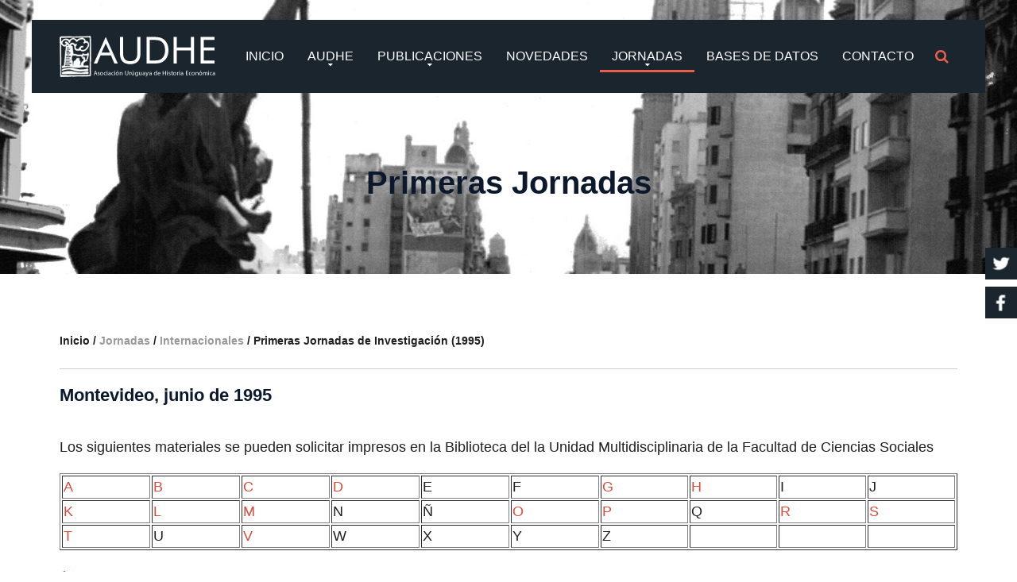

--- FILE ---
content_type: text/html; charset=utf-8
request_url: https://www.audhe.uy/jornadas/internacionales/primeras-jornadas-de-investigacion-1995.html
body_size: 10735
content:

<!DOCTYPE HTML>

<html lang="es-es" dir="ltr"  data-config='{"style":"default"}'>



<head>

<meta http-equiv="X-UA-Compatible" content="IE=edge">
<meta name="viewport" content="width=device-width, initial-scale=1">
<meta charset="utf-8" />
	<base href="https://www.audhe.uy/jornadas/internacionales/primeras-jornadas-de-investigacion-1995.html" />
	<meta name="author" content="Super User" />
	<meta name="description" content="La Asociación Uruguaya de Historia Económica, fundada en Montevideo en octubre de 1992, es una organización no gubernamental autónoma, constituida por personas que cultivan profesionalmente la Historia Económica." />
	<title>AUDHE - Asociación Uruguaya de Historia Económica - Primeras Jornadas de Investigación (1995)</title>
	<link href="https://www.audhe.uy/component/search/?Itemid=180&amp;format=opensearch" rel="search" title="Buscar AUDHE - Asociación Uruguaya de Historia Económica" type="application/opensearchdescription+xml" />
	<link href="/templates/yoo_siniestro2/favicon.ico" rel="shortcut icon" type="image/vnd.microsoft.icon" />
	<link href="/plugins/system/jce/css/content.css?aa754b1f19c7df490be4b958cf085e7c" rel="stylesheet" />
	<script src="/media/template/jquery.min-fe9c0ffe.js?fac24925b3c329e4a77e2cc0b1021ee9"></script>
	<script src="/media/template/jquery-noconflict-9ced0536.js?fac24925b3c329e4a77e2cc0b1021ee9"></script>
	<script src="/media/template/jquery-migrate.min-1de9811e.js?fac24925b3c329e4a77e2cc0b1021ee9"></script>
	<script src="/media/widgetkit/uikit2-4e42fbb8.js"></script>
	<script src="/media/widgetkit/wk-scripts-e03a5c9e.js"></script>
	<meta name="twitter:card" content="summary_large_image"/>
	<meta property="og:title" content="Primeras Jornadas"/>
	<meta property="og:site_name" content="AUDHE - Asociación Uruguaya de Historia Económica"/>
	<meta property="og:url" content="https://www.audhe.uy/jornadas/internacionales/primeras-jornadas-de-investigacion-1995.html"/>
	<meta property="og:description" content="La Asociación Uruguaya de Historia Económica, fundada en Montevideo en octubre de 1992, es una organización no gubernamental autónoma, constituida por personas que cultivan profesionalmente la Historia Económica."/>

<link rel="apple-touch-icon-precomposed" href="/templates/yoo_siniestro2/apple_touch_icon.png">
<link rel="stylesheet" href="/media/template/theme-8c50dd1b.css">
<script src="/media/template/theme-a93e3960.js"></script>
<!-- Global site tag (gtag.js) - Google Analytics -->
<script async src="https://www.googletagmanager.com/gtag/js?id=UA-18147141-3"></script>
<script>
  window.dataLayer = window.dataLayer || [];
  function gtag(){dataLayer.push(arguments);}
  gtag('js', new Date());

  gtag('config', 'UA-18147141-3');
</script>
<!-- Google tag (gtag.js) -->
<script async src="https://www.googletagmanager.com/gtag/js?id=G-51QMT8WRN7"></script>
<script>
  window.dataLayer = window.dataLayer || [];
  function gtag(){dataLayer.push(arguments);}
  gtag('js', new Date());

  gtag('config', 'G-51QMT8WRN7');
</script>
</head>



<body class="tm-isblog tm-nohome tm-isfullscreen">

	

    


	
	

    
		

<div class="tm-block-navbar tm-block-navbar-flip" data-uk-sticky="{top:-200, showup: true, animation: 'uk-animation-slide-top-2'}">

    <div class="uk-container uk-container-center">

        <nav class="tm-navbar uk-navbar">

        

            
            <a class="tm-logo uk-float-left uk-visible-large" href="https://www.audhe.uy">
	<p><img src="/images/logo.png" alt="" /></p></a>

            
                                

            
            

			
                <a href="#offcanvas" class="uk-navbar-toggle uk-hidden-large" data-uk-offcanvas></a>

            
            

			
            <div class="uk-navbar-content uk-navbar-center uk-hidden-large"><a class="tm-logo-small" href="https://www.audhe.uy"><p><img src="/images/logo.png" alt="" /></p></a></div>

            
                                    
			
        

            <div class="tm-haderbar-wrapper uk-navbar-flip uk-visible-large">

        		

                
                

				
                <div class="uk-float-right">

					<ul class="uk-navbar-nav uk-visible-large">
<li class="level1 item101"><a href="/"><span class="item-title">Inicio</span></a></li><li class="level1 item109 uk-parent" data-uk-dropdown="{'preventflip':'y'}" aria-haspopup="true" aria-expanded="false"><a href="#"><span class="item-title">Audhe</span></a>
<div class="uk-dropdown uk-dropdown-navbar uk-dropdown-width-1"><div class="uk-grid uk-dropdown-grid"><div class="uk-width-1-1"><ul class="level2 uk-nav uk-nav-navbar"><li class="level2 item115"><a href="/audhe/nuestra-asociacion.html"><span class="item-title">Nuestra Asociación</span></a></li><li class="level2 item116"><a href="/audhe/directiva.html"><span class="item-title">Directiva</span></a></li><li class="level2 item117"><a href="/audhe/socios.html"><span class="item-title">Socios</span></a></li></ul></div></div></div></li><li class="level1 item110 uk-parent" data-uk-dropdown="{'preventflip':'y'}" aria-haspopup="true" aria-expanded="false"><a href="#"><span class="item-title">Publicaciones</span></a>
<div class="uk-dropdown uk-dropdown-navbar uk-dropdown-width-1"><div class="uk-grid uk-dropdown-grid"><div class="uk-width-1-1"><ul class="level2 uk-nav uk-nav-navbar"><li class="level2 item118"><a href="/publicaciones/revista.html"><span class="item-title">Revista</span></a></li><li class="level2 item119"><a href="/publicaciones/boletin.html"><span class="item-title">Boletín</span></a></li></ul></div></div></div></li><li class="level1 item111"><a href="/novedades.html"><span class="item-title">Novedades</span></a></li><li class="level1 item112 uk-parent uk-active" data-uk-dropdown="{'preventflip':'y'}" aria-haspopup="true" aria-expanded="false"><a href="#"><span class="item-title">Jornadas</span></a>
<div class="uk-dropdown uk-dropdown-navbar uk-dropdown-width-1"><div class="uk-grid uk-dropdown-grid"><div class="uk-width-1-1"><ul class="level2 uk-nav uk-nav-navbar"><li class="level2 item178 uk-parent uk-active"><a href="#"><span class="item-title">Internacionales</span></a>
<ul class="level3 uk-nav-sub"><li class="level3 item264"><a href="/jornadas/internacionales/cladhe-viii.html"><span class="item-title">CLADHE VIII</span></a></li><li class="level3 item204"><a href="/jornadas/internacionales/septimas-jornadas-de-investigacion-2019.html"><span class="item-title">Séptimas Jornadas de Investigación (2019)</span></a></li><li class="level3 item184"><a href="/jornadas/internacionales/quintas-jornadas-de-investigacion-2011.html"><span class="item-title">Quintas Jornadas de Investigación (2011)</span></a></li><li class="level3 item185"><a href="/jornadas/internacionales/sextas-jornadas-de-investigacion-2015.html"><span class="item-title">Sextas Jornadas de Investigación (2015)</span></a></li><li class="level3 item183"><a href="/jornadas/internacionales/cuartas-jornadas-de-investigacion-2007.html" target="_blank"><span class="item-title">Cuartas Jornadas de Investigación (2007)- CLADHE I</span></a></li><li class="level3 item182"><a href="/jornadas/internacionales/terceras-jornadas-de-investigacion-2003.html"><span class="item-title">Terceras Jornadas de Investigación (2003)</span></a></li><li class="level3 item181"><a href="/jornadas/internacionales/segundas-jornadas-de-investigacion-1999.html"><span class="item-title">Segundas Jornadas de Investigación (1999)</span></a></li><li class="level3 item180 uk-active"><a href="/jornadas/internacionales/primeras-jornadas-de-investigacion-1995.html"><span class="item-title">Primeras Jornadas de Investigación (1995)</span></a></li></ul></li><li class="level2 item179 uk-parent"><a href="#"><span class="item-title">Nacionales</span></a>
<ul class="level3 uk-nav-sub"><li class="level3 item267"><a href="/jornadas/nacionales/decimosextas-jornadas-de-investigacion-2024.html"><span class="item-title">Decimoséptimas Jornadas de Investigación (2025)</span></a></li><li class="level3 item265"><a href="/jornadas/nacionales/decimosextas-jornadas-de-investigacion-2023.html"><span class="item-title">Decimosextas Jornadas de Investigación (2023)</span></a></li><li class="level3 item266"><a href="/jornadas/nacionales/decimocuartas-jornadas-de-investigacion-2022.html"><span class="item-title">Decimoquintas Jornadas de Investigación (2022)</span></a></li><li class="level3 item223"><a href="/jornadas/nacionales/decimocuartas-jornadas-de-investigacion-2021.html"><span class="item-title">Decimocuartas Jornadas de Investigación (2021) </span></a></li><li class="level3 item186"><a href="/jornadas/nacionales/decimoterceras-jornadas-de-investigacion-2018.html"><span class="item-title">Decimoterceras Jornadas de Investigación (2018)</span></a></li><li class="level3 item187"><a href="/jornadas/nacionales/decimosegundas-jornadas-de-investigacion-2017.html"><span class="item-title">Decimosegundas Jornadas de Investigación (2017)</span></a></li><li class="level3 item188"><a href="/jornadas/nacionales/undecimas-jornadas-de-investigacion-2016.html"><span class="item-title">Undécimas Jornadas de Investigación (2016)</span></a></li><li class="level3 item189"><a href="/jornadas/nacionales/decimas-jornadas-de-investigacion-2014.html"><span class="item-title">Décimas Jornadas de Investigación (2014)</span></a></li><li class="level3 item190"><a href="/jornadas/nacionales/novenas-jornadas-de-investigacion-2013.html"><span class="item-title">Novenas Jornadas de Investigación (2013)</span></a></li><li class="level3 item191"><a href="/jornadas/nacionales/octavas-jornadas-de-investigacion-2012.html"><span class="item-title">Octavas Jornadas de Investigación (2012)</span></a></li><li class="level3 item192"><a href="/jornadas/nacionales/septimas-jornadas-de-investigacion-2010.html"><span class="item-title">Séptimas Jornadas de Investigación (2010)</span></a></li><li class="level3 item193"><a href="/jornadas/nacionales/sextas-jornadas-de-investigacion-2009.html"><span class="item-title">Sextas Jornadas de Investigación (2009)</span></a></li></ul></li></ul></div></div></div></li><li class="level1 item113"><a href="/bases-de-datos.html"><span class="item-title">Bases de datos</span></a></li><li class="level1 item114"><a href="/contacto.html"><span class="item-title">Contacto</span></a></li></ul>
                </div>

                

                
                <div class="uk-visible-large">

                    <div class="">
<form id="search-92-696c4e9551bfa" class="uk-search" action="/jornadas/internacionales/primeras-jornadas-de-investigacion-1995.html" method="post" data-uk-search="{'source': '/component/search/?tmpl=raw&amp;type=json&amp;ordering=&amp;searchphrase=all', 'param': 'searchword', 'msgResultsHeader': 'Resultados de búsqueda', 'msgMoreResults': 'Más resultados', 'msgNoResults': 'No se encontraron resultados', flipDropdown: 1}">
	<span class="tm-search-button"></span>
	<input class="uk-search-field" type="text" name="searchword" placeholder="buscar...">
	<input type="hidden" name="task"   value="search">
	<input type="hidden" name="option" value="com_search">
	<input type="hidden" name="Itemid" value="180">
</form>
</div>

                </div>

                
        

            </div>

        

        </nav>

	</div>

</div>


    
	    

    
	<div id="tm-fullscreen" class="tm-block-fullscreen">

		<div class="uk-panel mod-custom-title">
<div class="uk-flex uk-flex-middle uk-flex-center">
    <span class="h1-custom-title"></span>
</div>
<script>
jQuery(function($) {
    if( $('.tm-content > #userForm').length ){
        $('.h1-custom-title').replaceWith( '<h1 class="uk-article-title"><span>' + $('.tm-content > #userForm h2').text() + '</span></h1>' );
    }else {
        $('.h1-custom-title').replaceWith( $('h1').eq(0) );
    }
});
</script></div>
	</div>

	
	

    <div id="tm-page" class="tm-page">

    

		
        

        
    

        
        

        
    

        
        <div id="tm-middle" class="tm-block tm-block-middle">

            <div class="uk-container uk-container-center">

                <div class="tm-middle uk-grid" data-uk-grid-match="{target:'> div > *'}" data-uk-grid-margin>

            

                    
                    <div class="uk-width-large-1-1">

                        <div class="tm-main">

							

							
                            	<div class="uk-visible-large"><ul class="uk-breadcrumb"><li><a href="/">Inicio</a></li><li><span>Jornadas</span></li><li><span>Internacionales</span></li><li class="uk-active"><span>Primeras Jornadas de Investigación (1995)</span></li></ul></div>

                            
                                                

                            
                

                            
                            <main id="tm-content" class="tm-content">

                                <div id="system-message-container">
</div>

<div class="tm-article-blog">

	<article class="uk-article tm-article-full" >
	
        	
			<h1 class="uk-article-title">
			<span>Primeras Jornadas</span>
                    </h1>
	
	
	    
        
    
	
		
	        <div class="tm-article-content uk-clearfix">
            
<h3>Montevideo, junio de 1995</h3><p>Los siguientes materiales se pueden solicitar impresos en la Biblioteca del la Unidad Multidisciplinaria de la Facultad de Ciencias Sociales</p><div><table border="1" width="100%"><tbody><tr><td width="10%"><a href="#A">A</a></td><td width="10%"><a href="#B">B</a></td><td width="10%"><a href="#C">C</a></td><td width="10%"><a href="#D">D</a></td><td width="10%">E</td><td width="10%">F</td><td width="10%"><a href="#G">G</a></td><td width="10%"><a href="#H">H</a></td><td width="10%">I</td><td width="10%">J</td></tr><tr><td width="10%"><a href="#K">K</a></td><td width="10%"><a href="#L">L</a></td><td width="10%"><a href="#M">M</a></td><td width="10%">N</td><td width="10%">Ñ</td><td width="10%"><a href="#O">O</a></td><td width="10%"><a href="#P">P</a></td><td width="10%">Q</td><td width="10%"><a href="#R">R</a></td><td width="10%"><a href="#S">S</a></td></tr><tr><td width="10%"><a href="#T">T</a></td><td width="10%">U</td><td width="10%"><a href="#V">V</a></td><td width="10%">W</td><td width="10%">X</td><td width="10%">Y</td><td width="10%">Z</td><td width="10%"></td><td width="10%"></td><td width="10%"></td></tr></tbody></table></div><p><a name="A" href="#A">A</a></p><ul><li><p><strong>Aguirre, Norberto; Cortelezzi, Gabriela.</strong><em> </em><em>Las relaciones internacionales de la Argentina en el nuevo marco mundial y sus vínculos con el área Atlántica. Un caso especial: Argentina y España en los últimos treinta años.</em> Montevideo:AUDHE, 1995. v.5, 19p.: tbls. Jornadas de Historia Económica, 1as., Montevideo, junio 1995. ===&gt; Solicitar a/por: MH 00657-5</p></li><li><p><strong>Almeida, Pedro Fernando Cunha de. </strong>A gestaçao das condiçoes materiais da implantaçao da industria gaucha. Montevideo: AUDHE, 1995. v.3, /29p./: tbls. Jornadas de Historia Económica, 1as., Montevideo, junio 1995. ===&gt; Solicitar a/por: MH 00657-3</p></li><li><p><strong>Arruda, José Jobson de Andrade.</strong> A historia economica e a " nova nouvelle histoire " : por uma nova síntese histórica. Montevideo: AUDHE, 1995. v.1, 29p. Jornadas de Historia Económica, 1as., Montevideo, junio 1995. ===&gt; Solicitar a/por: MH 00657-1</p></li><li><p><strong>Azcuy Ameghino, Eduardo. </strong>El inicio de la expansión terrateniente en la frontera sur de Buenos Aires : las denuncias de tierras de 1795. Montevideo: AUDHE, 1995. v.1, /22p./: tbls. Jornadas de Historia Económica, 1as., Montevideo, junio 1995. ===&gt; Solicitar a/por: MH 00657-1</p></li></ul><p><a name="B">B</a></p><ul><li><p><strong>Barbero, María Inés; Ceva, Mariela.</strong> Evolución y estrategias de una empresa textil en la Argentina. El caso de Algodonera Flandria ( 1924 - 1960 ), versión preliminar. Montevideo: AUDHE, 1995. v.5, 26p. Jornadas de Historia Económica, 1as., Montevideo, junio 1995. ===&gt; Solicitar a/por: MH 00657-5</p></li><li><p><strong>Bentancur, Arturo Ariel.</strong> Alcances y limitaciones de una fuente local de riqueza. Montevideo: AUDHE, 1995. v.1, 20p. Jornadas de Historia Económica, 1as., Montevideo, junio 1995. ===&gt; Solicitar a/por: MH 00657-1</p></li><li><p><strong>Beretta Curi, Alcides; García Etcheverry, Ana. </strong>Los sueños de los años de guerra - 1914 / 1918 – empresariado urbano e inversiones en el agro. Montevideo: AUDHE, 1995. v.3, 18p. Jornadas de Historia Económica, 1as., Montevideo, junio 1995. ===&gt; Solicitar a/por: MH 00657-3</p></li><li><p><strong>Bertino, Magdalena. </strong>La centralización de capitales en la industria textil a través de la trayectoria de Salvo y Campomar y de Campomar y Soulas. Montevideo: AUDHE, 1995. v.3, 30p.: tbls. Jornadas de Historia Económica, 1as., Montevideo, junio 1995. ===&gt; Solicitar a/por: MH 00657-3</p></li><li><p><strong>Bértola, Luis. Argentina, Brasil y Uruguay : tendencias de crecimiento y ciclos económicos, 1870 - 1990.</strong> Montevideo: AUDHE, 1995. v.1, 27p.: tbls., grafs. Jornadas de Historia Económica, 1as., Montevideo, junio 1995. ===&gt; Solicitar a/por: MH 00657-1</p></li></ul><p><a name="C">C</a></p><ul><li><p><strong>Camargo, Fernando da Silva.</strong> Britanicos no Prata: os caminhos da hegemonia. Montevideo: AUDHE, 1995. v.1, 29p. Jornadas de Historia Económica, 1as., Montevideo, junio 1995. ===&gt; Solicitar a/por: MH 00657-1</p></li><li><p><strong>Camou, María.</strong> Costo de vida y salario real en el Río de la Plata, 1880 – 1907, Montevideo: AUDHE, 1995. v.1, 24p.: tbls., grafs. Jornadas de Historia Económica, 1as., Montevideo, junio 1995. ===&gt; Solicitar a/por: MH 00657-1</p></li><li><p><strong>Carvalho, Maria Lucía Leitao de. </strong>A política fiscal dos estados do Rio Grande do Sul e de Sao Paulo no período da Primeira República ( 1889 - 1930 ). Montevideo: AUDHE, 1995. v.5, 35p.: tbls., grafs. Jornadas de Historia Económica, 1as., Montevideo, junio 1995. ===&gt; Solicitar a/por: MH 00657-5</p></li><li><p><strong>Chirico, Selva.</strong> Aportes para una historia de la frontera norte : aproximación a la evolución económico - social de la región fronteriza norte. Montevideo: AUDHE, 1995. v.3, 22p.: tbls. Jornadas de Historia Económica, 1as., Montevideo, junio 1995. ===&gt; Solicitar a/por: MH 00657-3</p></li><li><p><strong>Costa, Wilma Peres.</strong> A questao fiscal na crise do Império. Montevideo: AUDHE, 1995. v.4, 33p.: tbls. Jornadas de Historia Económica, 1as., Montevideo, junio 1995. ===&gt; Solicitar a/por: MH 00657-4</p></li><li><p><strong>Crisorio, Beatriz Carolina. </strong>Las relaciones de Argentina con los bloques económicos regionales en la década del "90 y las perspectivas hacia el próximo milenio. Montevideo: AUDHE, 1995. v.5, /27p./: tbls. Jornadas de Historia Económica, 1as., Montevideo, junio 1995. ===&gt; Solicitar a/por: MH 00657-5</p></li><li><p><strong>Cures, Oribe. </strong>En las orillas de la sociedad. Los vendedores ambulantes en los años "30. Montevideo: AUDHE, 1995. v.2, 21p.: tbls., grafs. Jornadas de Historia Económica, 1as., Montevideo, junio 1995. ===&gt; Solicitar a/por: MH 00657-2</p></li></ul><p><a name="D">D</a></p><ul><li><p><strong>Da Cunha, Nelly.</strong> Aspectos sobre la actividad turística regional en el Uruguay : el caso del turismo argentino ( 1920 - 1945 ). Montevideo: AUDHE, 1995. v.1, 27p.: tbls., grafs. Jornadas de Historia Económica, 1as., Montevideo, junio 1995. ===&gt; Solicitar a/por: MH 00657-1</p></li><li><p><strong>De Sierra, Carmen.</strong> Influencias del pensamiento económico-social y geopolítico de Carlos Quijano (Marcha, 1939 - 1974) en el mundo intelectual uruguayo. Montevideo: AUDHE, 1995. v.1, 30p. Jornadas de Historia Económica, 1as., Montevideo, junio 1995. ===&gt; Solicitar a/por: MH 00657-1</p></li></ul><p><a name="G">G</a></p><ul><li><p><strong>Gómez Amián, Aurora. </strong>El comercio de Málaga con América ( 1765 - 1820 ). Montevideo: AUDHE, 1995. v.1, 31p.: tbls., grafs. Jornadas de Historia Económica, 1as., Montevideo, junio 1995. ===&gt; Solicitar a/por: MH 00657-1</p></li><li><p><strong>Gresores, Gabriela.</strong> Transformaciones y permanencias en la campaña bonaerense. " La Magdalena " a través de los padrones de 1744, 1789 y 1815. Montevideo: AUDHE, 1995. v.2, 19p.: tbls. Jornadas de Historia Económica, 1as., Montevideo, junio 1995. ===&gt; Solicitar a/por: MH 00657-2</p></li><li><p><strong>Guimaraes, Carlos Gabriel.</strong> Banco, economia e poder no segundo reinado : o caso do Banco Mauá &amp; Cia ( 1854 - 1875 ). Montevideo: AUDHE, 1995. v.3, 20p. Jornadas de Historia Económica, 1as., Montevideo, junio 1995. ===&gt; Solicitar a/por: MH 00657-3</p></li></ul><p><a name="H">H</a></p><ul><li><p><strong>Higa, Mónica. </strong>Relaciones de propiedad y producción rural en una zona de antiguo poblamiento a fines del siglo XVIII. Montevideo: AUDHE, 1995. v.1, 12p.: tbls. Jornadas de Historia Económica, 1as., Montevideo, junio 1995. ===&gt; Solicitar a/por: MH 00657-1</p></li><li><p><strong>Honorato, Cezar T.</strong> A montagem do complexo portuário capitalista em Santos. Montevideo: AUDHE, 1995. v.2, /21p./: tbls., grafs. Jornadas de Historia Económica, 1as., Montevideo, junio 1995. ===&gt; Solicitar a/por: MH 00657-2</p></li></ul><p><a name="K">K</a></p><ul><li><p><strong>Kon Golombek, Max. </strong>Política cambiaria en el Uruguay : 1930 - 1975. Montevideo: AUDHE, 1995. v.5, /40p./: tbls., grafs. Jornadas de Historia Económica, 1as., Montevideo, junio 1995. ===&gt; Solicitar a/por: MH 00657-5</p></li><li><p><strong>Kruse, Herman C. </strong>Un dulzor amargo : la evolución del sector miel en el Uruguay. Montevideo: AUDHE, 1995. v.4, /38p./: tbls., grafs. Jornadas de Historia Económica, 1as., Montevideo, junio 1995. ===&gt; Solicitar a/por: MH 00657-4</p></li></ul><p><a name="L">L</a></p><ul><li><p><strong>Lamounier, Maria Lucía.</strong> Entre a escravidao e o trabalho livre : paralelos entre as primeiras experiencias com o trabalho livre no Brasil e Cuba (1830-1888). Montevideo: AUDHE, 1995. v.2, /10p./ Jornadas de Historia Económica, 1as., Montevideo, junio 1995. ===&gt; Solicitar a/por: MH 00657-2</p></li><li><p><strong>Llairó, María de Monserrat; Siepe, Raimundo.</strong> La inserción de los Estados Unidos en la economía argentina: durante la Primera Guerra Mundial 1914 - 1918. Montevideo: AUDHE, 1995. v.2, /26p./: tbls. Jornadas de Historia Económica, 1as., Montevideo, junio 1995. ===&gt; Solicitar a/por: MH 00657-2</p></li><li><p><strong>López D"Alessandro, Fernando. </strong>Las ideas de Vivian Trias y el mundo de los "90. Montevideo: AUDHE, 1995. v.1, 56p. Jornadas de Historia Económica, 1as., Montevideo, junio 1995. ===&gt; Solicitar a/por: MH 00657-1</p></li><li><p><strong>Lorenzo, Helena Carvalho De.</strong> Progresso técnico, urbanizaçao e crescimento industrial no Estado de Sao Paulo, 1880 - 1940. Montevideo: AUDHE, 1995. v.3, 12p.: grafs. Jornadas de Historia Económica, 1as., Montevideo, junio 1995. ===&gt; Solicitar a/por: MH 00657-3</p></li></ul><p><a name="M">M</a></p><ul><li><p><strong>Madrid, Eduardo E. </strong>Relaciones bilaterales argentino - brasileñas : 1930 - 1939. Montevideo: AUDHE, 1995. v.5, 31p.: tbls. Jornadas de Historia Económica, 1as., Montevideo, junio 1995. ===&gt; Solicitar a/por: MH 00657-5</p></li><li><p><strong>Mariani, Alba.</strong> El alto comercio de Montevideo y sus negocios con las rentas de aduana, 1843 - 1859. Montevideo: AUDHE, 1995. v.4, /12p./ Jornadas de Historia Económica, 1as., Montevideo, junio 1995. ===&gt; Solicitar a/por: MH 00657-4</p></li><li><p><strong>Martínez Dougnac, Gabriela; Salvatore, Sergio.</strong>¿Desconcentración, concentración ...? Debates en torno a la evolución de la propiedad rural y el latifundio terrateniente en la provincia de Buenos Aires. Montevideo: AUDHE, 1995. v.4, /19p./: tbls. Jornadas de Historia Económica, 1as., Montevideo, junio 1995. ===&gt; Solicitar a/por: MH 00657-4</p></li><li><p><strong>Mendonça, Sonia Regina de.</strong> O cooperativismo agrícola no Brasil na primeira metade do século XX. Montevideo: AUDHE, 1995. v.4, 24p.: tbls. Jornadas de Historia Económica, 1as., Montevideo, junio 1995. ===&gt; Solicitar a/por: MH 00657-4</p></li><li><p><strong>Mertz, Marli.</strong> A burguesia industrial gaucha e suas tentativas de organizaçao : de sua origem a 1930. Montevideo: AUDHE, 1995. v.3, 20p. Jornadas de Historia Económica, 1as., Montevideo, junio 1995. ===&gt; Solicitar a/por: MH 00657-3</p></li><li><p><strong>Mourat, Oscar.</strong> La crisis del viejo Uruguay. Montevideo: AUDHE, 1995. v.4, /26p./: tbls. Jornadas de Historia Económica, 1as., Montevideo, junio 1995. ===&gt; Solicitar a/por: MH 00657-4</p></li><li><p><strong>Muro de Nadal, Mercedes.</strong> Los orígenes de la Empresa Sansinena S.A. de carnes congeladas y sus avatares durante la crisis de 1890. Montevideo: AUDHE, 1995. v.5,37p. Jornadas de Historia Económica, 1as., Montevideo, junio 1995. ===&gt; Solicitar a/por: MH 00657-5</p></li></ul><p><a name="O">O</a></p><ul><li><p><strong>Oficialdegui, Marta.</strong> Las relaciones comerciales triangulares 1909 - 1953 : una aproximación a su estudio. Montevideo: AUDHE, 1995. v.2, 27p.: tbls. Jornadas de Historia Económica, 1as., Montevideo, junio 1995. ===&gt; Solicitar a/por: MH 00657-2</p></li><li><p><strong>Oliveira, Newton Augusto Cardoso de Oliveira.</strong> Implantar, expandir e operar : uma primeira aproximaçao ... historia da Empresa Brasileira de Telecomunicaçoes -EMBRATEL. Montevideo: AUDHE, 1995. v.5, 9p. Jornadas de Historia Económica, 1as., Montevideo, junio 1995. ===&gt; Solicitar a/por: MH 00657-5</p></li><li><p><strong>Ossona, Jorge L.</strong> Empresarios, Estado y estabilidad ( 1989 - 1994 ). Montevideo: AUDHE, 1995. v.5, 10p. Jornadas de Historia Económica, 1as., Montevideo, junio 1995. ===&gt; Solicitar a/por: MH 00657-5</p></li></ul><p><a name="P">P</a></p><ul><li><p><strong>Pereira, Paulo Roberto Dias.</strong> As políticas de gasto público e a promoçao do desenvolvimento nos estados do Rio Grande do Sul e de Sao Paulo durante a Primeira República ( 1889 - 1930 ). Montevideo: AUDHE, 1995. v.5, 37p.: tbls., grafs. Jornadas de Historia Económica, 1as., Montevideo, junio 1995. ===&gt; Solicitar a/por: MH 00657-5</p></li><li><p><strong>Pérez, Osvaldo Antonio.</strong> Modos de producción ganadera y trabajadores rurales. La campañaoriental en la segunda mitad del siglo XVIII. Montevideo: AUDHE, 1995. v.1, /28p./: tbls. Jornadas de Historia Económica, 1as., Montevideo, junio 1995. ===&gt; Solicitar a/por: MH 00657-1</p></li><li><p><strong>Pesavento, Sandra Jatahy.</strong> Os trabalhadores do futuro : o emprego do trabalho infantil no RS da Velha República. Montevideo: AUDHE, 1995. v.2, /19p./ Jornadas de Historia Económica, 1as., Montevideo, junio 1995. ===&gt; Solicitar a/por: MH 00657-2</p></li><li><p><strong>Piñeiro, Théo Lobarinhas. </strong>Estao e empresa : o Banco do Brasil no imperio. Montevideo: AUDHE, 1995. v.3, 20p. Jornadas de Historia Económica, 1as., Montevideo, junio 1995. ===&gt; Solicitar a/por: MH 00657-3</p></li><li><p><strong>Posada, Marcelo G. </strong>Articulaciones agroindustriales y cambio tecnológico : el caso del complejo lácteo rioplatense. Montevideo: AUDHE, 1995. v.4, 27p. Jornadas de Historia Económica, 1as., Montevideo, junio 1995. ===&gt; Solicitar a/por: MH 00657-4</p></li></ul><p><a name="R">R</a></p><ul><li><p><strong>Rapoport, Mario. </strong>La Argentina y la Guerra Fría. Opciones económicas y estratégicas de la apertura hacia el este, 1955 - 1973. Montevideo: AUDHE, 1995. v.2, 59p. Jornadas de Historia Económica, 1as., Montevideo, junio 1995. ===&gt; Solicitar a/por: MH 00657-2</p></li><li><p><strong>Rodríguez Ayzaguer, Ana María.</strong> Las compañías petroleras extranjeras frente a A.N.C.A.P. : de la incredulidad al hostigamiento ( 1931 - 1932 ). Montevideo: AUDHE, 1995. v.2, 32p. Jornadas de Historia Económica, 1as., Montevideo, junio 1995. ===&gt; Solicitar a/por: MH 00657-2</p></li></ul><p><a name="S">S</a></p><ul><li><p><strong>Saretta, Fausto.</strong> O governo Dutra na transiçao capitalista no Brasil. Montevideo: AUDHE, 1995. v.5, 21p. Jornadas de Historia Económica, 1as., Montevideo, junio 1995. ===&gt; Solicitar a/por: MH 00657-5</p></li><li><p><strong>Sartelli, Eduardo. </strong>Los años "20 en la economía argentina : cambios y transformaciones agrarias en la crisis del mercado mundial. Montevideo: AUDHE, 1995. v.4, /19p./ Jornadas de Historia Económica, 1as., Montevideo, junio 1995. ===&gt; Solicitar a/por: MH 00657-4</p></li><li><p><strong>Schonebohm, Dieter. </strong>Inmigración e industria : el tejido de punto, apuntes para su historia desde los empresarios. Montevideo: AUDHE, 1995. v.3, /14p./ Jornadas de Historia Económica, 1as., Montevideo, junio 1995. ===&gt; Solicitar a/por: MH 00657-3</p></li><li><p><strong>Sesto, Carmen.</strong> Una nueva lógica del trabajo : el caso de l
 burguesía rural bonaerense (1860-1900). Montevideo: AUDHE, 1995. v.2, 25p. Jornadas de Historia Económica, 1as., Montevideo, junio 1995. ===&gt; Solicitar a/por: MH 00657-2</p></li><li><p><strong>Silva Jr.</strong>, Adhemar Lourenço da ; coord.; Cecin, Ivete; Zamin Frinéia; Mattos, Jane Rocha de. Uma experiencia de pesquisa histórica e museológica em uma instituçao financeira : o Museu Banrisul. Montevideo: AUDHE, 1995. v.3, 17p.: grafs. Jornadas de Historia Económica, 1as., Montevideo, junio 1995. ===&gt; Solicitar a/por: MH 00657-3</p></li><li><p><strong>Silva Jr.</strong>, Adhemar Lourenço da. Notas empíricas e metodológicas sobre as perspectivas " micro " e " macro " no estudo da mao de obra urbana do começo do século XX. Montevideo: AUDHE, 1995. v.2, 22p.: tbls., grafs. Jornadas de Historia Económica, 1as., Montevideo, junio 1995. ===&gt; Solicitar a/por: MH 00657-2</p></li><li><p><strong>Silva, Ligia Maria Osorio.</strong> Sistema tributario brasileiro a dificil superaçao do federalismo fiscal dualista : 1930 - 1946. Montevideo: AUDHE, 1995. v.5, 42p.: tbls. Jornadas de Historia Económica, 1as., Montevideo, junio 1995. ===&gt; Solicitar a/por: MH 00657-5</p></li><li><p><strong>Silveira, Fernando Gaiger. </strong>1920 - 1985 : percursos das estruturas de posse da terra. Montevideo: AUDHE, 1995. v.4, /29p./: tbls., grafs., maps. Jornadas de Historia Económica, 1as., Montevideo, junio 1995. ===&gt; Solicitar a/por: MH 00657-4</p></li><li><p><strong>Souza, Susana Bleil de. </strong>Comércio de transito, comerciantes e trocas no espaço urbano de fronteiras. Montevideo: AUDHE, 1995. v.4, 13p. Jornadas de Historia Económica, 1as., Montevideo, junio 1995. ===&gt; Solicitar a/por: MH 00657-4</p></li><li><p><strong>Suzigan, Wilson.</strong> Experiencia histórica de política industrial no Brasil. Montevideo: AUDHE, 1995. v.3, 21p.: tbls. Jornadas de Historia Económica, 1as., Montevideo, junio 1995. ===&gt; Solicitar a/por: MH 00657-3</p></li></ul><p><a name="T">T</a></p><ul><li><p><strong>Targa, Luiz Roberto Pecoits. </strong>O Rio Grande do Sul : fronteira entre duas formaçoes sociais. Montevideo: AUDHE, 1995. v.4, 24p.: tbls. Jornadas de Historia Económica, 1as., Montevideo, junio 1995. ===&gt; Solicitar a/por: MH 00657-4</p></li><li><p><strong>Tirre, Emilce. </strong>Integración regional e inserción internacional de la Argentina. El Plan Pinedo ( 1940 ). Montevideo: AUDHE, 1995. v.2, 31p. Jornadas de Historia Económica, 1as., Montevideo, junio 1995. ===&gt; Solicitar a/por: MH 00657-2</p></li><li><p><strong>Toni, Juan Pedro; Moya, Alberto.</strong> Un intento neoliberal : las medidas de agosto de 1978. Montevideo: AUDHE, 1995. v.4, 15p.: tbls., grafs. Jornadas de Historia Económica, 1as., Montevideo, junio 1995. ===&gt; Solicitar a/por: MH 00657-4</p></li></ul><p><a name="V">V</a></p><ul><li><p><strong>Vaz, Daniel E.</strong> La crisis bancaria uruguaya de 1965. Montevideo: AUDHE, 1995. v.3, /49p./: tbls. Jornadas de Historia Económica, 1as., Montevideo, junio 1995. ===&gt; Solicitar a/por: MH 00657-3</p></li></ul><p>Este trabajo ha sido realizado por la Bibliotecóloga Graciela Bonello, Encargada de la Biblioteca de la Unidad Multidisciplinaria de la Facultad de Ciencias Sociales de la Universidad de la República; a quien queremos expresar nuestro agradecimiento y reconocimiento.</p>         </div>
	
	    
            		
	
	
</article>
</div>


                            </main>

                            
                

                            
                

                        </div>

                    </div>

                    
            

                    
                    
                    
            

                </div>

            </div>

        </div>

        
    

        
        

        
    

        
        

        
        <div id="tm-bottom-c" class="tm-block tm-block-bottom-c ">

            <div class="uk-container uk-container-center">

                <section class="tm-bottom-c uk-grid uk-grid-match" data-tm-grid-match="{target:'> div > .uk-panel'}" data-uk-grid-margin>
<div class="uk-width-1-1 uk-width-medium-1-4"><div class="uk-panel mod-links-titulo">
	<h3>Links de interés</h3></div></div>

<div class="uk-width-1-1 uk-width-medium-1-4"><div class="uk-panel mod-links"><h3 class="uk-panel-title mod-panel-title"><span>Instituciones Nacionales</span></h3><ul class="" data-uk-grid-margin="{}">
<li class="level1 item125"><a href="http://www.iecon.ccee.edu.uy/historia-economica/area/7/es/" target="_blank" rel="noopener noreferrer"><span class="item-title">Historia Económica - Instituto de Economía, Facultad de Ciencias Económicas y de Administración, UDELAR</span></a></li><li class="level1 item126"><a href="http://www.iecon.ccee.edu.uy/historia-economica-economia-politica-y-politica-fiscal/area/20/es/"><span class="item-title">Economía Política y Política Fiscal - Instituto de Economía, Facultad de Ciencias Económicas y de Administración, UDELAR</span></a></li><li class="level1 item128"><a href="http://cienciassociales.edu.uy/unidadmultidisciplinaria/secciones/programa-de-historia-economica-y-social/" target="_blank" rel="noopener noreferrer"><span class="item-title">Programa de Historia Económica y Social - Facultad de Ciencias Sociales, UDELAR</span></a></li><li class="level1 item129"><a href="http://www.fhuce.edu.uy/index.php/ciencias-historicas" target="_blank" rel="noopener noreferrer"><span class="item-title">Instituto de Ciencias Históricas, Facultad de Humanidades y Ciencias de la Educación, UDELAR</span></a></li><li class="level1 item130"><a href="http://www.ine.gub.uy/" target="_blank" rel="noopener noreferrer"><span class="item-title">Instituto Nacional de Estadística - Uruguay</span></a></li></ul></div></div>

<div class="uk-width-1-1 uk-width-medium-1-4"><div class="uk-panel mod-links"><h3 class="uk-panel-title mod-panel-title"><span>Asociaciones Internacionales</span></h3><ul class="" data-uk-grid-margin="{}">
<li class="level1 item131"><a href="https://eh.net/" target="_blank" rel="noopener noreferrer"><span class="item-title">EH.net</span></a></li><li class="level1 item132"><a href="http://www.ieha-wehc.org/" target="_blank" rel="noopener noreferrer"><span class="item-title">International Economic History Association (IEHA)</span></a></li><li class="level1 item133"><a href="http://aahe.com.ar/" target="_blank" rel="noopener noreferrer"><span class="item-title">Asociación Argentina de Historia Económica</span></a></li><li class="level1 item134"><a href="http://www.abphe.org.br/" target="_blank" rel="noopener noreferrer"><span class="item-title">Associação Brasileira de Pesquisadores em História Econômica</span></a></li><li class="level1 item135"><a href="https://www.utadeo.edu.co/es/micrositio/asociacion-colombiana-de-historia-economica-ache" target="_blank" rel="noopener noreferrer"><span class="item-title">Asociación Colombiana de Historia Económica</span></a></li><li class="level1 item136"><a href="https://www.achhe.cl/"><span class="item-title">Asociación Chilena de Historia Económica</span></a></li><li class="level1 item137"><a href="http://www.amhe.mx/" target="_blank" rel="noopener noreferrer"><span class="item-title">Asociación Mexicana de Historia Económica</span></a></li><li class="level1 item138"><a href="http://ahecaribe.wordpress.com/" target="_blank" rel="noopener noreferrer"><span class="item-title">Asociación de Historia Económica del Caribe</span></a></li><li class="level1 item139"><a href="https://www.aehe.es/" target="_blank" rel="noopener noreferrer"><span class="item-title">Asociación Española de Historia Económica</span></a></li><li class="level1 item140"><a href="http://www.aphes.pt/" target="_blank" rel="noopener noreferrer"><span class="item-title">Asociación Portuguesa de Historia Económica y Social</span></a></li><li class="level1 item143"><a href="http://www.ehs.org.uk/" target="_blank" rel="noopener noreferrer"><span class="item-title">Economic History Society (Inglaterra)</span></a></li><li class="level1 item144"><a href="http://historyofeconomics.org/" target="_blank" rel="noopener noreferrer"><span class="item-title">History of Economics Society</span></a></li><li class="level1 item145"><a href="http://www.ekhist.umu.se/" target="_blank" rel="noopener noreferrer"><span class="item-title">The Swedish Economic History Association</span></a></li><li class="level1 item146"><a href="https://economichistorysociety.wordpress.com/" target="_blank" rel="noopener noreferrer"><span class="item-title">The Economic History Society of Australia and New Zealand</span></a></li><li class="level1 item147"><a href="http://www.eshsi.org/" target="_blank" rel="noopener noreferrer"><span class="item-title">Economic and Social History Society of Ireland</span></a></li><li class="level1 item148"><a href="https://sites.google.com/site/danishsocietyesh/" target="_blank" rel="noopener noreferrer"><span class="item-title">The Danish Society for Economic and Social History</span></a></li></ul></div></div>

<div class="uk-width-1-1 uk-width-medium-1-4"><div class="uk-panel mod-links"><h3 class="uk-panel-title mod-panel-title"><span>Revistas</span></h3><ul class="" data-uk-grid-margin="{}">
<li class="level1 item149"><a href="http://alhe.mora.edu.mx/index.php/ALHE" target="_blank" rel="noopener noreferrer"><span class="item-title">América Latina en Historia Económica</span></a></li><li class="level1 item150"><a href="http://ojs.econ.uba.ar/ojs/index.php/CEEED" target="_blank" rel="noopener noreferrer"><span class="item-title">Anuario CEEED Centro de Estudios Económicos de la Empresa y el Desarrollo</span></a></li><li class="level1 item151"><a href="http://www-gewi.uni-graz.at/jbla/" target="_blank" rel="noopener noreferrer"><span class="item-title">Anuario de Historia de America Latina</span></a></li><li class="level1 item152"><a href="https://onlinelibrary.wiley.com/journal/14678446" target="_blank" rel="noopener noreferrer"><span class="item-title">Australian Economic History Review</span></a></li><li class="level1 item153"><a href="http://www.audhe.org.uy/boletin/" target="_blank" rel="noopener noreferrer"><span class="item-title">Boletín de Historia Económica</span></a></li><li class="level1 item154"><a href="http://redhistoriaempresas.org/" target="_blank" rel="noopener noreferrer"><span class="item-title">Boletín de la Red de Estudios de Historia de Empresas</span></a></li><li class="level1 item155"><a href="https://link.springer.com/journal/11698" target="_blank" rel="noopener noreferrer"><span class="item-title">Cliometrica. (Journal of Historical Economics and Econometric History)</span></a></li><li class="level1 item156"><a href="https://www.tandfonline.com/loi/rehd20" target="_blank" rel="noopener noreferrer"><span class="item-title">Economic History of Developing Regions</span></a></li><li class="level1 item157"><a href="https://onlinelibrary.wiley.com/journal/14680289" target="_blank" rel="noopener noreferrer"><span class="item-title">Economic History Review</span></a></li><li class="level1 item158"><a href="https://academic.oup.com/ereh" target="_blank" rel="noopener noreferrer"><span class="item-title">European Review of Economic History</span></a></li><li class="level1 item159"><a href="http://www.elsevier.com/wps/find/journaldescription.cws_home/622830/description#description" target="_blank" rel="noopener noreferrer"><span class="item-title">Explorations in Economic History</span></a></li><li class="level1 item160"><a href="http://ojs.econ.uba.ar/ojs/index.php/H-ind/" target="_blank" rel="noopener noreferrer"><span class="item-title">H-Industria. Revista de historia de la industria, los servicios y las empresas en América Latina</span></a></li><li class="level1 item161"><a href="http://hope.dukejournals.org/"><span class="item-title">History of Political Economy</span></a></li><li class="level1 item162"><a href="http://www.historiaagraria.com/" target="_blank" rel="noopener noreferrer"><span class="item-title">Historia Agraria. Revista de la Sociedad Española de Historia Agraria</span></a></li><li class="level1 item163"><a href="http://www.abphe.org.br/revista/index.php/rabphe" target="_blank" rel="noopener noreferrer"><span class="item-title">História Econômica &amp; História de Empresas</span></a></li><li class="level1 item164"><a href="http://www.aehe.es/revistas/" target="_blank" rel="noopener noreferrer"><span class="item-title">Investigaciones de Historia Económica (España)</span></a></li><li class="level1 item165"><a href="http://journals.cambridge.org/action/displayJournal?jid=JEH" target="_blank" rel="noopener noreferrer"><span class="item-title">Journal of Economic History</span></a></li><li class="level1 item166"><a href="http://dialnet.unirioja.es/servlet/revista?codigo=9196" target="_blank" rel="noopener noreferrer"><span class="item-title">Journal of European Economic History</span></a></li><li class="level1 item167"><a href="http://www.mitpressjournals.org/loi/jinh" target="_blank" rel="noopener noreferrer"><span class="item-title">Journal of Interdisciplinary History</span></a></li><li class="level1 item168"><a href="http://past.oxfordjournals.org/" target="_blank" rel="noopener noreferrer"><span class="item-title">Past and Present</span></a></li><li class="level1 item169"><a href="http://journals.cambridge.org/action/displayJournal?jid=RHE" target="_blank" rel="noopener noreferrer"><span class="item-title">Revista de Historia Económica /Journal of Iberian and Latin American Economic History</span></a></li><li class="level1 item170"><a href="http://www.emeraldinsight.com/books.htm?issn=0363-3268" target="_blank" rel="noopener noreferrer"><span class="item-title">Research in Economic History</span></a></li><li class="level1 item171"><a href="http://www.ub.edu/rhi/" target="_blank" rel="noopener noreferrer"><span class="item-title">Revista de Historia Industrial</span></a></li><li class="level1 item172"><a href="https://www.tandfonline.com/loi/sehr20" target="_blank" rel="noopener noreferrer"><span class="item-title">Scandinavian Economic History Review</span></a></li><li class="level1 item173"><a href="https://www.cambridge.org/core/journals/social-science-history" target="_blank" rel="noopener noreferrer"><span class="item-title">Social Science History</span></a></li><li class="level1 item174"><a href="https://revistas.utadeo.edu.co/index.php/TyE" target="_blank" rel="noopener noreferrer"><span class="item-title">Tiempo y Economía</span></a></li></ul></div></div>
</section>

            </div>

        </div>

        
    

    </div>

    

    
    <div id="tm-footer-top" class="tm-block-footer-top ">

    	<div class="uk-container uk-container-center">

	    	<section class="tm-footer-top uk-grid uk-flex-middle" data-uk-grid-match="{target:'> div > .uk-panel'}" data-uk-grid-margin="" >
<div class="uk-width-1-1 uk-width-large-2-3"><div class="uk-panel uk-panel-header mod-logos">
	<p><img src="/images/logo_pie.png" alt="" /></p>
<p><img src="/images/logo_ieha.png" alt="" /></p></div></div>

<div class="uk-width-1-1 uk-width-large-1-3"><div class="uk-panel uk-panel-header mod-contacto-info">
	<p>Dirección: Constituyente 1502, 4to piso<br /> CP 11200 Montevideo - Uruguay<br /> Teléfono: (+598) 24136400 - Fax: (+598) 2410 2769<br /> E-mail: directiva@audhe.org.uy<br /> www.audhe.org.uy</p></div></div>
</section>

        </div>

    </div>

    


    
    <div id="tm-footer" class="tm-block-footer">

        <div class="uk-container uk-container-center">

            <footer class="tm-footer uk-clearfix">

        

                
        

                <div class="uk-panel mod-legal">
	<p><img src="/images/log_web_responsiva.png" alt="" />© 2019. AUDHE - Todos los derechos reservados.</p></div>
				                

                
                <div class="uk-panel siniestro">

                  <div>

                    <a class="image" href="http://www.siniestro.net" title="diseño web en Uruguay" target="_blank">

                        <img data-uk-svg class="logo-siniestro-icon svg-icon" alt="diseño web" src="/templates/yoo_siniestro2/images/siniestro.svg" data-fallback="/templates/yoo_siniestro2/images/siniestro.png" />

                    </a>

                    <div class="text">

                   		<span>www.siniestro.net</span>

                    	<br />

                    	<a class="link" href="http://www.siniestro.net" title="diseño web en Uruguay" target="_blank">diseño web</a>

                    </div>

                  </div>

                </div>

                
                

                
        

            </footer>

        </div>

    </div>

    


	


	
	<div id="offcanvas" class="uk-offcanvas">

		<div class="uk-offcanvas-bar"><div class="uk-panel">
	<p><img src="/images/logo.png" alt="" /></p></div>
<div class="uk-panel">
<form id="search-109-696c4e95533c6" class="uk-search" action="/jornadas/internacionales/primeras-jornadas-de-investigacion-1995.html" method="post" >
	<span class="tm-search-button"></span>
	<input class="uk-search-field" type="text" name="searchword" placeholder="buscar...">
	<input type="hidden" name="task"   value="search">
	<input type="hidden" name="option" value="com_search">
	<input type="hidden" name="Itemid" value="180">
</form>
</div>
<ul class="uk-nav uk-nav-offcanvas">
<li class="level1 item101"><a href="/"><span class="item-title">Inicio</span></a></li><li class="level1 item109 uk-parent"><a href="#"><span class="item-title">Audhe</span></a>
<ul class="level2 uk-nav-sub"><li class="level2 item115"><a href="/audhe/nuestra-asociacion.html"><span class="item-title">Nuestra Asociación</span></a></li><li class="level2 item116"><a href="/audhe/directiva.html"><span class="item-title">Directiva</span></a></li><li class="level2 item117"><a href="/audhe/socios.html"><span class="item-title">Socios</span></a></li></ul></li><li class="level1 item110 uk-parent"><a href="#"><span class="item-title">Publicaciones</span></a>
<ul class="level2 uk-nav-sub"><li class="level2 item118"><a href="/publicaciones/revista.html"><span class="item-title">Revista</span></a></li><li class="level2 item119"><a href="/publicaciones/boletin.html"><span class="item-title">Boletín</span></a></li></ul></li><li class="level1 item111"><a href="/novedades.html"><span class="item-title">Novedades</span></a></li><li class="level1 item112 uk-parent uk-active"><a href="#"><span class="item-title">Jornadas</span></a>
<ul class="level2 uk-nav-sub"><li class="level2 item178 uk-parent uk-active"><a href="#"><span class="item-title">Internacionales</span></a>
<ul><li class="level3 item264"><a href="/jornadas/internacionales/cladhe-viii.html"><span class="item-title">CLADHE VIII</span></a></li><li class="level3 item204"><a href="/jornadas/internacionales/septimas-jornadas-de-investigacion-2019.html"><span class="item-title">Séptimas Jornadas de Investigación (2019)</span></a></li><li class="level3 item184"><a href="/jornadas/internacionales/quintas-jornadas-de-investigacion-2011.html"><span class="item-title">Quintas Jornadas de Investigación (2011)</span></a></li><li class="level3 item185"><a href="/jornadas/internacionales/sextas-jornadas-de-investigacion-2015.html"><span class="item-title">Sextas Jornadas de Investigación (2015)</span></a></li><li class="level3 item183"><a href="/jornadas/internacionales/cuartas-jornadas-de-investigacion-2007.html" target="_blank"><span class="item-title">Cuartas Jornadas de Investigación (2007)- CLADHE I</span></a></li><li class="level3 item182"><a href="/jornadas/internacionales/terceras-jornadas-de-investigacion-2003.html"><span class="item-title">Terceras Jornadas de Investigación (2003)</span></a></li><li class="level3 item181"><a href="/jornadas/internacionales/segundas-jornadas-de-investigacion-1999.html"><span class="item-title">Segundas Jornadas de Investigación (1999)</span></a></li><li class="level3 item180 uk-active"><a href="/jornadas/internacionales/primeras-jornadas-de-investigacion-1995.html"><span class="item-title">Primeras Jornadas de Investigación (1995)</span></a></li></ul></li><li class="level2 item179 uk-parent"><a href="#"><span class="item-title">Nacionales</span></a>
<ul><li class="level3 item267"><a href="/jornadas/nacionales/decimosextas-jornadas-de-investigacion-2024.html"><span class="item-title">Decimoséptimas Jornadas de Investigación (2025)</span></a></li><li class="level3 item265"><a href="/jornadas/nacionales/decimosextas-jornadas-de-investigacion-2023.html"><span class="item-title">Decimosextas Jornadas de Investigación (2023)</span></a></li><li class="level3 item266"><a href="/jornadas/nacionales/decimocuartas-jornadas-de-investigacion-2022.html"><span class="item-title">Decimoquintas Jornadas de Investigación (2022)</span></a></li><li class="level3 item223"><a href="/jornadas/nacionales/decimocuartas-jornadas-de-investigacion-2021.html"><span class="item-title">Decimocuartas Jornadas de Investigación (2021) </span></a></li><li class="level3 item186"><a href="/jornadas/nacionales/decimoterceras-jornadas-de-investigacion-2018.html"><span class="item-title">Decimoterceras Jornadas de Investigación (2018)</span></a></li><li class="level3 item187"><a href="/jornadas/nacionales/decimosegundas-jornadas-de-investigacion-2017.html"><span class="item-title">Decimosegundas Jornadas de Investigación (2017)</span></a></li><li class="level3 item188"><a href="/jornadas/nacionales/undecimas-jornadas-de-investigacion-2016.html"><span class="item-title">Undécimas Jornadas de Investigación (2016)</span></a></li><li class="level3 item189"><a href="/jornadas/nacionales/decimas-jornadas-de-investigacion-2014.html"><span class="item-title">Décimas Jornadas de Investigación (2014)</span></a></li><li class="level3 item190"><a href="/jornadas/nacionales/novenas-jornadas-de-investigacion-2013.html"><span class="item-title">Novenas Jornadas de Investigación (2013)</span></a></li><li class="level3 item191"><a href="/jornadas/nacionales/octavas-jornadas-de-investigacion-2012.html"><span class="item-title">Octavas Jornadas de Investigación (2012)</span></a></li><li class="level3 item192"><a href="/jornadas/nacionales/septimas-jornadas-de-investigacion-2010.html"><span class="item-title">Séptimas Jornadas de Investigación (2010)</span></a></li><li class="level3 item193"><a href="/jornadas/nacionales/sextas-jornadas-de-investigacion-2009.html"><span class="item-title">Sextas Jornadas de Investigación (2009)</span></a></li></ul></li></ul></li><li class="level1 item113"><a href="/bases-de-datos.html"><span class="item-title">Bases de datos</span></a></li><li class="level1 item114"><a href="/contacto.html"><span class="item-title">Contacto</span></a></li></ul></div>

	</div>

	
    

    
    

    
    <div class="tm-float-bar uk-flex uk-flex-middle uk-visible-large">

        <div><div class="uk-panel"><ul class="" data-uk-grid-margin="{}">
<li class="level1 item205"><a href="https://twitter.com/audhe_uy" target="_blank" rel="noopener noreferrer"><i style="background-image: url(/images/twitter_icon.png)" class="uk-icon-menuitem"></i> <span class="item-title"></span></a></li><li class="level1 item206"><a href="https://www.facebook.com/audhe92/ " target="_blank" rel="noopener noreferrer"><i style="background-image: url(/images/facebook-icon.png)" class="uk-icon-menuitem"></i> <span class="item-title"></span></a></li></ul></div></div>

    </div>

    


    
    

    <div class="pswp" tabindex="-1" role="dialog" aria-hidden="true"> 

        

        <div class="pswp__bg"></div>

        

        <div class="pswp__scroll-wrap"> 

        

            <div class="pswp__container"> 

                <div class="pswp__item"></div>

                <div class="pswp__item"></div>

                <div class="pswp__item"></div>

            </div>

            

            <div class="pswp__ui pswp__ui--hidden">

                <div class="pswp__top-bar"> 

                    <div class="pswp__counter"></div>

                    <button class="pswp__button pswp__button--close" title="Close (Esc)"></button>

                    <button class="pswp__button pswp__button--share" title="Share"></button>

                    <button class="pswp__button pswp__button--fs" title="Toggle fullscreen"></button>

                    <button class="pswp__button pswp__button--zoom" title="Zoom in/out"></button>

                    

                    <div class="pswp__preloader">

                        <div class="pswp__preloader__icn">

                            <div class="pswp__preloader__cut">

                                <div class="pswp__preloader__donut"></div>

                            </div>

                        </div>

                    </div>

                </div>

                

                <div class="pswp__share-modal pswp__share-modal--hidden pswp__single-tap">

                    <div class="pswp__share-tooltip"></div>

                </div>

                

                <button class="pswp__button pswp__button--arrow--left" title="Previous (arrow left)"> </button>

                <button class="pswp__button pswp__button--arrow--right" title="Next (arrow right)"> </button>

                

                <div class="pswp__caption">

                    <div class="pswp__caption__center"></div>

                </div>

            </div>

            

        </div>

    </div>



</body>

</html>

--- FILE ---
content_type: image/svg+xml
request_url: https://www.audhe.uy/templates/yoo_siniestro2/images/siniestro.svg
body_size: 457
content:
<?xml version="1.0" encoding="utf-8"?>
<!-- Generator: Adobe Illustrator 16.0.0, SVG Export Plug-In . SVG Version: 6.00 Build 0)  -->
<!DOCTYPE svg PUBLIC "-//W3C//DTD SVG 1.1//EN" "http://www.w3.org/Graphics/SVG/1.1/DTD/svg11.dtd">
<svg version="1.1" id="siniestro-logo" xmlns="http://www.w3.org/2000/svg" xmlns:xlink="http://www.w3.org/1999/xlink" x="0px"
	 y="0px" width="128px" height="128px" viewBox="-55.5 -54 128 128" enable-background="new -55.5 -54 128 128"
	 xml:space="preserve">
<path d="M25.362-0.497c0-4.35-1.662-8.19-4.931-11.328c-3.325-3.2-7.226-4.8-11.838-4.8c-4.672,0-8.638,1.6-11.966,4.737
	C-6.638-8.56-8.109-4.719-8.109-0.497c0,4.481,1.922,8.322,5.122,11.522c3.328,3.2,7.037,4.475,12.159,4.737
	c4.672,0,8.641-1.601,11.903-4.737c2.688-2.944,4.094-6.785,4.094-11.522H25.362z M-27.372-54c-10.241,0-18.497,8.318-18.497,18.241
	v70.722c0,10.237,8.319,17.919,18.56,18.175h3.072c1.344,8.963,7.041,19.838,28.16,20.862c-11.328-5.95-9.407-14.144-4.734-20.862
	h45.182c10.244,0,18.5-8.132,18.5-18.175v-70.722C62.932-45.682,54.613-54,44.369-54H-27.372z M42.519-0.497
	c0,9.153-3.269,16.897-9.862,23.297c-6.525,6.338-14.588,9.538-24.063,9.601c-9.6,0-17.663-3.2-24.191-9.476
	c-6.59-6.524-9.791-14.206-9.791-23.422c0-9.15,3.262-16.831,9.919-23.166C-8.878-30-0.813-33.138,8.659-33.138
	s17.284,3.2,24.321,9.475c6.27,6.144,9.47,13.822,9.47,23.166H42.519z"/>
</svg>


--- FILE ---
content_type: image/svg+xml
request_url: https://www.audhe.uy/templates/yoo_siniestro2/images/siniestro.svg?nc=0.9899116006497821
body_size: 441
content:
<?xml version="1.0" encoding="utf-8"?>
<!-- Generator: Adobe Illustrator 16.0.0, SVG Export Plug-In . SVG Version: 6.00 Build 0)  -->
<!DOCTYPE svg PUBLIC "-//W3C//DTD SVG 1.1//EN" "http://www.w3.org/Graphics/SVG/1.1/DTD/svg11.dtd">
<svg version="1.1" id="siniestro-logo" xmlns="http://www.w3.org/2000/svg" xmlns:xlink="http://www.w3.org/1999/xlink" x="0px"
	 y="0px" width="128px" height="128px" viewBox="-55.5 -54 128 128" enable-background="new -55.5 -54 128 128"
	 xml:space="preserve">
<path d="M25.362-0.497c0-4.35-1.662-8.19-4.931-11.328c-3.325-3.2-7.226-4.8-11.838-4.8c-4.672,0-8.638,1.6-11.966,4.737
	C-6.638-8.56-8.109-4.719-8.109-0.497c0,4.481,1.922,8.322,5.122,11.522c3.328,3.2,7.037,4.475,12.159,4.737
	c4.672,0,8.641-1.601,11.903-4.737c2.688-2.944,4.094-6.785,4.094-11.522H25.362z M-27.372-54c-10.241,0-18.497,8.318-18.497,18.241
	v70.722c0,10.237,8.319,17.919,18.56,18.175h3.072c1.344,8.963,7.041,19.838,28.16,20.862c-11.328-5.95-9.407-14.144-4.734-20.862
	h45.182c10.244,0,18.5-8.132,18.5-18.175v-70.722C62.932-45.682,54.613-54,44.369-54H-27.372z M42.519-0.497
	c0,9.153-3.269,16.897-9.862,23.297c-6.525,6.338-14.588,9.538-24.063,9.601c-9.6,0-17.663-3.2-24.191-9.476
	c-6.59-6.524-9.791-14.206-9.791-23.422c0-9.15,3.262-16.831,9.919-23.166C-8.878-30-0.813-33.138,8.659-33.138
	s17.284,3.2,24.321,9.475c6.27,6.144,9.47,13.822,9.47,23.166H42.519z"/>
</svg>


--- FILE ---
content_type: image/svg+xml
request_url: https://www.audhe.uy/templates/yoo_siniestro2/images/siniestro.svg?nc=0.3358206558080328
body_size: 441
content:
<?xml version="1.0" encoding="utf-8"?>
<!-- Generator: Adobe Illustrator 16.0.0, SVG Export Plug-In . SVG Version: 6.00 Build 0)  -->
<!DOCTYPE svg PUBLIC "-//W3C//DTD SVG 1.1//EN" "http://www.w3.org/Graphics/SVG/1.1/DTD/svg11.dtd">
<svg version="1.1" id="siniestro-logo" xmlns="http://www.w3.org/2000/svg" xmlns:xlink="http://www.w3.org/1999/xlink" x="0px"
	 y="0px" width="128px" height="128px" viewBox="-55.5 -54 128 128" enable-background="new -55.5 -54 128 128"
	 xml:space="preserve">
<path d="M25.362-0.497c0-4.35-1.662-8.19-4.931-11.328c-3.325-3.2-7.226-4.8-11.838-4.8c-4.672,0-8.638,1.6-11.966,4.737
	C-6.638-8.56-8.109-4.719-8.109-0.497c0,4.481,1.922,8.322,5.122,11.522c3.328,3.2,7.037,4.475,12.159,4.737
	c4.672,0,8.641-1.601,11.903-4.737c2.688-2.944,4.094-6.785,4.094-11.522H25.362z M-27.372-54c-10.241,0-18.497,8.318-18.497,18.241
	v70.722c0,10.237,8.319,17.919,18.56,18.175h3.072c1.344,8.963,7.041,19.838,28.16,20.862c-11.328-5.95-9.407-14.144-4.734-20.862
	h45.182c10.244,0,18.5-8.132,18.5-18.175v-70.722C62.932-45.682,54.613-54,44.369-54H-27.372z M42.519-0.497
	c0,9.153-3.269,16.897-9.862,23.297c-6.525,6.338-14.588,9.538-24.063,9.601c-9.6,0-17.663-3.2-24.191-9.476
	c-6.59-6.524-9.791-14.206-9.791-23.422c0-9.15,3.262-16.831,9.919-23.166C-8.878-30-0.813-33.138,8.659-33.138
	s17.284,3.2,24.321,9.475c6.27,6.144,9.47,13.822,9.47,23.166H42.519z"/>
</svg>
